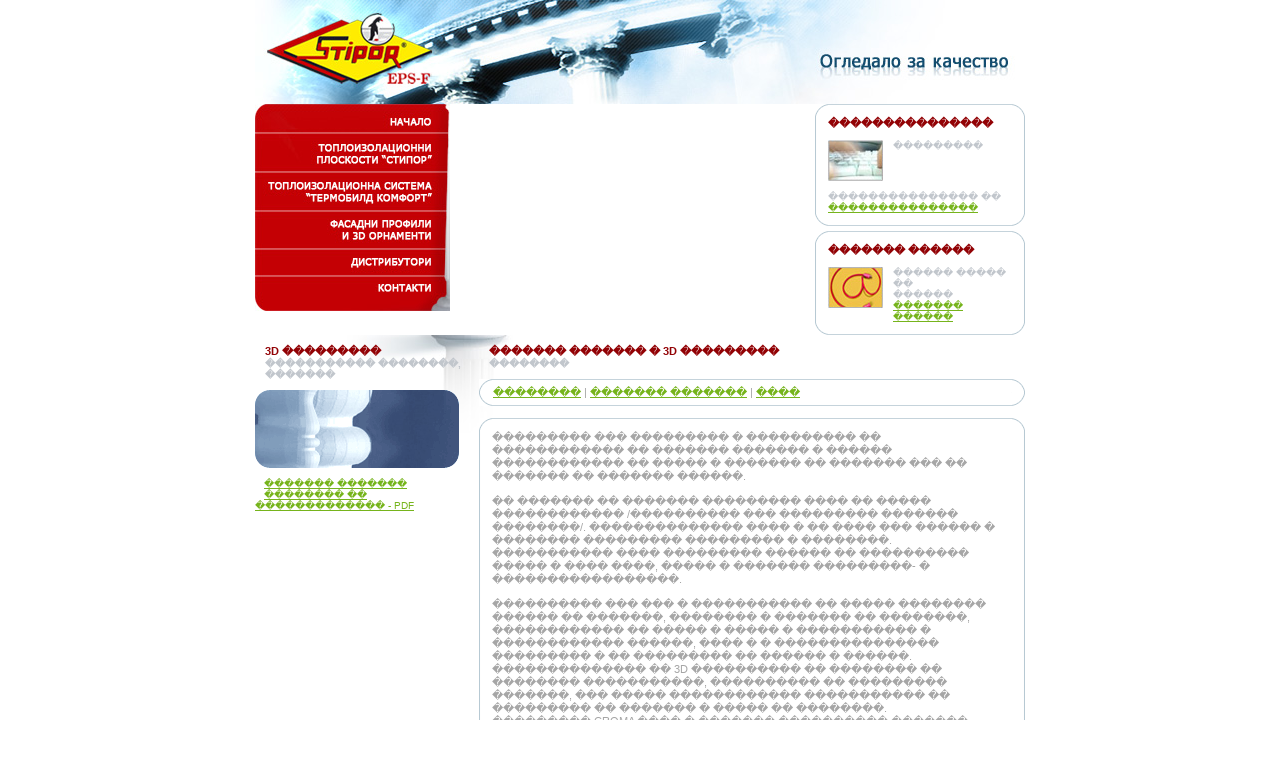

--- FILE ---
content_type: text/html; charset=UTF-8
request_url: http://stipor.com/?act=04.html
body_size: 3263
content:
<html>
<head>
<META HTTP-EQUIV="Content-Type" content="text/html; charset=utf-8">
<meta http-equiv="EXPIRES" content="0" />
<meta name="RESOURCE-TYPE" content="DOCUMENT" />
<meta name="DISTRIBUTION" content="GLOBAL" />
<meta name="COPYRIGHT" content="Copyright (c) 2007-1768446405 by Stipor" />
<meta name="ROBOTS" content="INDEX, FOLLOW" />
<meta name="REVISIT-AFTER" content="1 DAYS" />
<meta name="RATING" content="GENERAL" />
<meta name="AUTHOR" content="Stipor" />
<meta name="KEYWORDS" content="���������, ����������������, ���������,�����������, ��������������, EPS, ��������, ������, ������, �������������, ����������������, �������, ������, ����������, �����������, �������, ������, ��������, 3D, ������������, �����, �������, ��������, �������, ��������, �������, terazid, ������, stipor" />
<meta name="DESCRIPTION" content="������������ �� ���������������� ��������� ���������� ���" />
<title>������ - ������������ �� ���������������� ��������� ���������� ���"</title>

<script type="text/JavaScript">
</script>


<link rel="STYLESHEET" type="text/css" href="design/site.css">

</head>

<body topmargin="0" leftmargin="0" rightmargin="0" bottommargin="0" onLoad="MM_preloadImages('design/002_1_.jpg','design/002_2_.jpg','design/002_3_.jpg','design/002_4_.jpg','design/002_5_.jpg','design/002_6_.jpg')">


<table width="770" border="0" cellspacing="0" cellpadding="0" align="center">
  <tr>
    <td><img src="design/001.jpg" width="770" height="104"></td>
  </tr>
  <tr>
    <td><table width="100%" border="0" cellspacing="0" cellpadding="0">
      <tr>
        <td width="195" valign="top">
		
		
<table width="195" border="0" cellpadding="0" cellspacing="0">
  <tr>
    <td><a href="index.php?act=01.html" title="������" target="_top" onClick="MM_nbGroup('down','group1','_0021','design/002_1_.jpg',1)" onMouseOver="MM_nbGroup('over','_0021','design/002_1_.jpg','design/002_1_.jpg',1)" onMouseOut="MM_nbGroup('out')"><img src="design/002_1.jpg" alt="" name="_0021" width="195" height="29" border="0" id="_0021" onload="" /></a></td>
  </tr>
  <tr>
    <td><a href="index.php?act=02.html" title="���������������� ��������� ������" target="_top" onClick="MM_nbGroup('down','group1','_0022','design/002_2_.jpg',1)" onMouseOver="MM_nbGroup('over','_0022','design/002_2_.jpg','design/002_2_.jpg',1)" onMouseOut="MM_nbGroup('out')"><img src="design/002_2.jpg" alt="" name="_0022" width="195" height="39" border="0" id="_0022" onload="" /></a></td>
  </tr>
  <tr>
    <td><a href="index.php?act=03.html" title="���������������� ������� ��������� �������" target="_top" onClick="MM_nbGroup('down','group1','_0023','design/002_3_.jpg',1)" onMouseOver="MM_nbGroup('over','_0023','design/002_3_.jpg','design/002_3_.jpg',1)" onMouseOut="MM_nbGroup('out')"><img src="design/002_3.jpg" alt="" name="_0023" width="195" height="39" border="0" id="_0023" onload="" /></a></td>
  </tr>
  <tr>
    <td><a href="index.php?act=04.html" title="������� ������� � 3D ���������" target="_top" onClick="MM_nbGroup('down','group1','_0024','design/002_4_.jpg',1)" onMouseOver="MM_nbGroup('over','_0024','design/002_4_.jpg','design/002_4_.jpg',1)" onMouseOut="MM_nbGroup('out')"><img src="design/002_4.jpg" alt="" name="_0024" width="195" height="38" border="0" id="_0024" onload="" /></a></td>
  </tr>
  <tr>
    <td><a href="index.php?act=05.html" title="������������" target="_top" onClick="MM_nbGroup('down','group1','_0025','design/002_5_.jpg',1)" onMouseOver="MM_nbGroup('over','_0025','design/002_5_.jpg','design/002_5_.jpg',1)" onMouseOut="MM_nbGroup('out')"><img src="design/002_5.jpg" alt="" name="_0025" width="195" height="27" border="0" id="_0025" onload="" /></a></td>
  </tr>
  <tr>
    <td><a href="index.php?act=06.html" title="��������" target="_top" onClick="MM_nbGroup('down','group1','_0026','design/002_6_.jpg',1)" onMouseOver="MM_nbGroup('over','_0026','design/002_6_.jpg','design/002_6_.jpg',1)" onMouseOut="MM_nbGroup('out')"><img src="design/002_6.jpg" alt="" name="_0026" width="195" height="35" border="0" id="_0026" onload="" /></a></td>
  </tr>
</table>

		
		
		</td>
        <td width="355" valign="top"><object classid="clsid:d27cdb6e-ae6d-11cf-96b8-444553540000" codebase="http://fpdownload.macromedia.com/pub/shockwave/cabs/flash/swflash.cab#version=7,0,0,0" width="355" height="207" id="002" align="middle"><param name="allowScriptAccess" value="sameDomain" /><param name="movie" value="design/002.swf" /><param name="quality" value="high" /><param name="bgcolor" value="#ffffff" /><embed src="design/002.swf" quality="high" bgcolor="#ffffff" width="355" height="207" name="001" align="middle" allowScriptAccess="sameDomain" type="application/x-shockwave-flash" pluginspage="http://www.macromedia.com/go/getflashplayer" /></object></td>

        <td width="10"></td>		

        <td valign="top">
		
		
		




		

<table width="100%" height="207px" border="0" cellspacing="0" cellpadding="0">
  <tr>
    <td valign="top">
	


<table width="100%" border="0" cellspacing="0" cellpadding="0">
  <tr>
    <td width="13" height="13"><img src="design/005_1.gif" width="13" height="13"></td>
    <td height="13" background="design/005_5.gif"><img src="design/005_5.gif" width="1" height="13"></td>
    <td width="13" height="13"><img src="design/005_2.gif" width="13" height="13"></td>
  </tr>
  <tr>
    <td width="13" background="design/005_7.gif"><img src="design/005_7.gif" width="13" height="1"></td>
    <td>
	
<h3>���������������</h3>

<img src="design/term.jpg" alt="PDF" class="left" />
<font class="toptext">��������� ��������������� ��<br />
<a href="http://www.terazid.com">���������������</a></font>
	
	</td>
    <td background="design/005_8.gif" width="13"><img src="design/005_8.gif" width="13" height="1"></td>
  </tr>
  <tr>
    <td width="13" height="13"><img src="design/005_3.gif" width="13" height="13"></td>
    <td background="design/005_6.gif" height="13"><img src="design/005_6.gif" width="1" height="13"></td>
    <td width="13" height="13"><img src="design/005_4.gif" width="13" height="13"></td>
  </tr>
</table>



	
	</td>
  </tr>

<tr>
    <td height="5px" valign="bottom">  

	</td>
  </tr>  
  
  <tr>
    <td valign="bottom">
	
<table width="100%" border="0" cellspacing="0" cellpadding="0">
  <tr>
    <td width="13" height="13"><img src="design/005_1.gif" width="13" height="13"></td>
    <td height="13" background="design/005_5.gif"><img src="design/005_5.gif" width="1" height="13"></td>
    <td width="13" height="13"><img src="design/005_2.gif" width="13" height="13"></td>
  </tr>
  <tr>
    <td width="13" background="design/005_7.gif"><img src="design/005_7.gif" width="13" height="1"></td>
    <td>
	
<h3>������� ������</h3>

<img src="design/online.jpg" width="55" height="41" alt="PDF" class="left" />
<font class="toptext">������ ����� ��<br>������<br />
<a href="index.php?act=order" >������� ������</a></font>
	
	</td>
    <td background="design/005_8.gif" width="13"><img src="design/005_8.gif" width="13" height="1"></td>
  </tr>
  <tr>
    <td width="13" height="13"><img src="design/005_3.gif" width="13" height="13"></td>
    <td background="design/005_6.gif" height="13"><img src="design/005_6.gif" width="1" height="13"></td>
    <td width="13" height="13"><img src="design/005_4.gif" width="13" height="13"></td>
  </tr>
</table>
	
	</td>
  </tr>
</table>




		
		
		</td>
      </tr>
    </table></td>
  </tr>
  <tr>
    <td valign="top" class="texttd">
	
	
	
<table width="100%" border="0" cellspacing="0" cellpadding="0">
  
  <tr>
		<td colspan="3" height="10">
			</td>
	</tr>
  
  
  
  <tr>
    <td valign="top" width="210px">
	
	<h4>3D ���������</h4>
	<h5>����������� ��������, �������</h5>
	
    <a href="?act=04_1.html"><img src="design/3dimg.gif" alt="" width="204" height="78" border="0" class="left" /></a>
<br />
<font class="toptext">&nbsp;&nbsp;&nbsp;<a href="?act=04_1.html" >������� �������</a></font>
<br>
<font class="toptext">&nbsp;&nbsp;&nbsp;<a href="http://www.terazid.com/images/catalog/Toploizilacionna%20knijka.pdf" target="_blank" >�������� �� ������������� - PDF</a></font>	</td>
    <td width="10">&nbsp;</td>
    <td valign="top">
	
	
	
<!-- CONTENT  --> 
<META HTTP-EQUIV="Content-Type" content="text/html; charset=windows-1251">
	
	
<h4>������� ������� � 3D ���������</h4>
<h5>��������</h5>
	
	
<table width="100%" border="0" cellspacing="0" cellpadding="0">
  <tr>
    <td width="14" height="27"><img src="design/006_1.gif" width="14" height="27" /></td>
    <td background="design/006_3.gif">
	
	<a href="?act=04.html">��������</a> | <a href="?act=04_1.html">������� �������</a> | <a href="?act=04_2.html">����</a>
	</td>
    <td width="14" height="27"><img src="design/006_2.gif" width="14" height="27" /></td>
  </tr>
</table>
	
<br>	
	
	
<table width="100%" border="0" cellspacing="0" cellpadding="0">
  <tr>
    <td width="13" height="13"><img src="design/005_1.gif" width="13" height="13"></td>
    <td height="13" background="design/005_5.gif"><img src="design/005_5.gif" width="1" height="13"></td>
    <td width="13" height="13"><img src="design/005_2.gif" width="13" height="13"></td>
  </tr>
  <tr>
    <td width="13" background="design/005_7.gif"><img src="design/005_7.gif" width="13" height="1"></td>
    <td>
	










��������� ��� ��������� � ���������� �� ������������ �� ������� ������� � ������ ������������ �� ����� � ������� �� ������� ��� �� ������� �� ������� ������. 
<br>
<br>�� ������� �� ������� ��������� ���� �� ����� ������������ /���������� ��� ��������� ������� ��������/. �������������� ���� � �� ���� ��� ������ � �������� ��������� ��������� � ��������. ����������� ���� ��������� ������ �� ���������� ����� � ���� ����, ����� � ������� ���������- � �����������������.
<br>
<br>���������� ��� ��� � ����������� �� ����� �������� ������ �� �������, �������� � ������� �� ��������, ������������ �� ����� � ����� � ����������� � ������������ ������, ���� � � ��������������� ��������� � �� ��������� �� ������ � ������. �������������� �� 3D ���������� �� �������� �� �������� �����������, ���������� �� ��������� �������, ��� ����� ������������ ����������� �� ��������� �� ������� � ����� �� ��������. 
<br>��������� CROMA ���� � ������� ���������� �������, ����������� ����� ���������, ������ ����� ��� �������, ����� �� ������ ���������� �/��� ������������. ���� �� �������� ������� � ��� ���������. ������� ��������� � ���������� �� ���������� �� ��������� � ����� �� �������� ��������� ������ �� ����.
<br>
<br>��������� �� �������� �� ������� ��� �� �����, ������� �� �������.
<br>
<br>






	</td>
    <td background="design/005_8.gif" width="13"><img src="design/005_8.gif" width="13" height="1"></td>
  </tr>
  <tr>
    <td width="13" height="13"><img src="design/005_3.gif" width="13" height="13"></td>
    <td background="design/005_6.gif" height="13"><img src="design/005_6.gif" width="1" height="13"></td>
    <td width="13" height="13"><img src="design/005_4.gif" width="13" height="13"></td>
  </tr>
</table>
	
	
	
	

<!-- CONTENT END --> 	
	
	
	
	</td>
  </tr>
</table>
	
	
	
	
	
	
	</td>
  </tr>
  <tr>
    <td>
	
      <div align="left" style="margin:0px 0px 0 237px; color:#CCCCCC"><br>
        Copyright � Stipor 2006  ������ ����� ��������
        <br>
      <a href="http://www.pimdesign.org" target="_blank" class="bottmenu">��� ������ PIMDESIGN</a>      </div>
	
	</td>
  </tr>
</table>





</body>
</html>

--- FILE ---
content_type: text/css
request_url: http://stipor.com/design/site.css
body_size: 859
content:
body {
	background:#ffffff;
	font:0.8em 'Lucida Grande', 'Lucida Sans Unicode',Verdana, sans-serif;
	line-height:1.4;
	text-align:left;
	color:#A6A6A6;
	margin:0;
	padding:0 0 0 0;
	
}


td.texttd {
	background-image: url(004.jpg); 
  	background-repeat: no-repeat; 
	background-position: left top;
}


table td {
	font-size:.7em;
}



h3 {
	color:#920205;
	font-size:1em;
	margin:0px 0px 10px 0px;
	padding:0;
	text-transform:uppercase;	
}


h4 {
	color:#920205;
	font-size:1em;
	margin:0px 0px 0px 10px;
	padding:0;
	text-transform:uppercase;	
}


h5 {
	color:#C1C6CC;
	font-size:0.9em;
	margin:0 0 10px 10px;
	padding:0;
}


img.left {
	clear:left;
	float:left;
	margin:0 10px 10px 0px;
}


.toptext {
	color:#C1C6CC;
	font-size:0.9em;
	margin:0 0 0px 0px;
	padding:0;
}

div.order {
	width: 100%;
	clear:both;
}

form h3 {
	clear:left;
	color:#920205;
	font-size:1em;
	margin:0px 0px 10px 0px;
	padding:0;
	text-transform:uppercase;	
}

div.order label {
	display:block;
	float:left;
	width:125px;
	padding: 0px;
	margin: 0px;
	text-align:left;
}

div.order input {
	background: #fff;
	color:#A6A6A6;
	border:1px solid #C5D3DB;
	font-size:12px;
	padding: 0px;
	margin-bottom:2px;
	height:15px;
	width:250px;
}

div.label {
	float:left;
	clear:left;
	width:125px;
	padding: 0px;
	margin: 0px;
	text-align:left;
}

div.value {
	float:left;
	margin:0px;
	padding:0px;
	height:auto;
	width:250px;
}

div.value label {
	width:auto;
	text-align:left;
}

div.value label input {
	width:auto;
	border: none;
}

div.order select {
	width:250px;	
	color:#A6A6A6;
	background: #fff;
	font-size:12px;
	border:1px solid #C5D3DB;
	padding: 0px;
	margin-bottom:2px;
}

div.order textarea {
	background: #fff;
	color:#A6A6A6;
	border:1px solid #C5D3DB;
	font-size:12px;
	padding: 0px;
	margin-bottom:2px;
	height:100px;
	width:250px;
}

div.order button {
	background: #fff;
	border:1px solid #C5D3DB;
	color:#A6A6A6;
	font-size:12px;
	padding: 0px;
	margin-left:325px;
	height:20px;
	width:50px;
}
/*email */
.logo {
	border:1px solid red;
	background: url('001.jpg') no-repeat;
	height: 104px;
	width: 770px;
}
/*
p, ol, ul {
	margin:0 0 10px 7px;
	padding:0;
	line-height:1.0;
}

*/




h1 {
	color:#920205;
	font-size:1em;
	margin:0 0 10px 0px;
	padding:0;
	text-transform:uppercase;	
}


A.bottmenu:link {text-decoration : none; color : #B1B4B7}
A.bottmenu:visited {text-decoration : none; color : #B1B4B7}
A.bottmenu:active {text-decoration : none; color : #939698}
A.bottmenu:hover {text-decoration : none; color : #939698}






a:focus {
	-moz-outline:0;
	outline:0;
	outline-offset:0;
}

a:link, a:visited {
	color:#76B41C;
}

a:hover, a:active, .posted a:link, .posted a:visited, .posted a:hover, .posted a:active {
	color:#76B41C;
	text-decoration:none;
}

a img {
	border:none;
	text-decoration:none;
}
